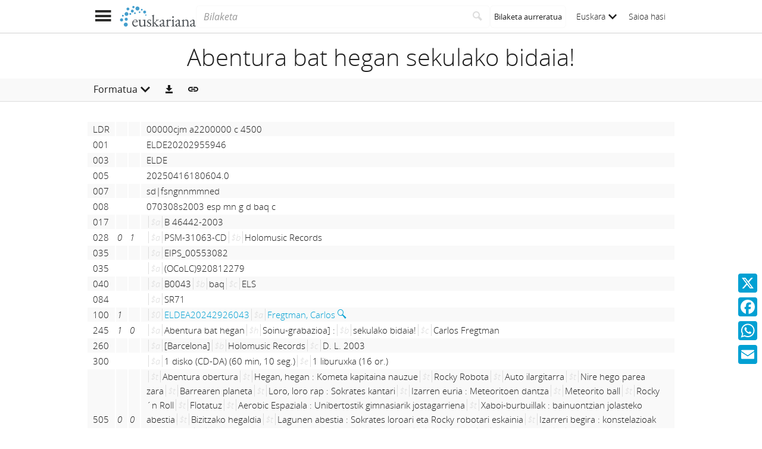

--- FILE ---
content_type: text/html;charset=UTF-8
request_url: https://www.euskariana.euskadi.eus/euskadibib/eu/bib/1248992.do?format=etiquetado
body_size: 7295
content:

<!DOCTYPE html>
<html lang="eu"  >
    <head>
        <meta charset="UTF-8" >
        <meta name="viewport" content="width=device-width, initial-scale=1 minimum-scale=1" >



        <title>Euskariana &gt; Abentura bat hegan sekulako bidaia! </title>

<link rel="canonical" href="https://www.euskariana.euskadi.eus/euskadibib/eu/bib/1248992.do">
            <meta name="generator" content="Digibib 11" >
            
            
            <meta property="twitter:card" content="summary_large_image" />
<meta property="twitter:title" content="Euskariana &gt; Ia denaren historia labur bat " />
<meta property="twitter:description" content="Euskariana, Euskadiko Liburutegi Digitalak kudeatua, euskal kulturari buruzko edukiak eskuratzeko atari digitala da." />
<meta property="twitter:image" content="https://www.euskariana.euskadi.eus/euskadibib/eu/cms/imagen.do?id=estaticos%2Fficheros%2FLogo_Euskariana_Txikia.png" />
<meta property="twitter:image_alt" content="Euskariana - Euskadiko Liburutegi Digitala" />
<meta property="twitter:url" content="https://www.euskariana.euskadi.eus/euskadibib/eu/bib/1303571.do" />
<meta property="language" content="es" />
<meta property="language" content="eu" />
<meta name="title" content="Euskariana &gt; Abentura bat hegan sekulako bidaia! " />
<meta property="og:locale:alternate" content="es" />

    <!-- Link preload -->
    <link rel="preload" href="../../fonts/icomoon/IcoMoon-Ultimate.woff2" as="font" type="font/woff2" crossorigin />
    <!-- Link rel -->

    <link rel="stylesheet" type="text/css" href="../../css/main.css?v=eda8767d" />


        <style>
            :root {
}

        </style>

    <script>
        window.root = "..";
        window.rootBase = "../..";
        window.currentCommand = "../bib/1248992.do?format=etiquetado"
        window.currentCommandWithoutParams = "../bib/1248992.do"
        window.embed = false;
        window.lang = "eu";
        window.debug = false;
        window.webPortal= "public";
        window.prefijoWeb = "https://www.euskariana.euskadi.eus/euskadibib/es/"; 
        window.prefijoWebNoLang = "https://www.euskariana.euskadi.eus/euskadibib/"; 
        window.prefijoWebMultiidioma = "https://www.euskariana.euskadi.eus/euskadibib/eu/"; 
    </script>
    <script src="../../js/vendor/jquery.min.js"></script>
    <script src="../../js/vendor/clipboard.min.js"></script>
    <script defer src="../../js/vendor/bootstrap.min.js"></script>
    <script defer src="../../js/vendor/jquery.smartmenus.min.js"></script>
    <script defer src="../../js/vendor/jquery.smartmenus.bootstrap.min.js"></script>
    <script defer src="../../js/vendor/jquery.easy-autocomplete.min.js"></script>
    <script defer src="../../js/vendor/moment-with-locales.min.js"></script>
    <script defer src="../../js/vendor/chosen.jquery.min.js"></script>
    <script defer src="https://cdn.fluidplayer.com/v3/current/fluidplayer.min.js"></script>
    <script defer src="../../js/vendor/wavesurfer/wavesurfer.min.js"></script>
    <script defer src="../../js/vendor/wavesurfer/plugin/wavesurfer.cursor.min.js"></script>
    <script defer src="../../js/vendor/wavesurfer/plugin/wavesurfer.timeline.min.js"></script>
    <script defer src="../../js/vendor/wavesurfer/plugin/wavesurfer.minimap.min.js"></script>
    <script defer src="../../js/vendor/o3dv.min.js"></script>
    <!-- Polyfills -->
    <script defer src="../../js/vendor/minified.js"></script>


        <script defer src="../../js/records.js?v=eda8767d"></script>
        <!-- AddToAny -->
        <script>
            window.a2a_config = window.a2a_config || {};
                window.a2a_config.templates = window.a2a_config.templates || {};
                    window.a2a_config.templates.x = {
                            text: "Begira zer ikusi dudan Euskarianan:\n${title}\n${link}"
                    };
                    window.a2a_config.templates.facebook = {
                            text: "Begira zer ikusi dudan Euskarianan:\n${title}\n${link}"
                    };
                    window.a2a_config.templates.whatsapp = {
                            text: "Begira zer ikusi dudan Euskarianan:\n${title}\n${link}"
                    };
                    window.a2a_config.templates.email = {
                            body: "Begira zer ikusi dudan Euskarianan:\n${title}\n${link}"
                    };
        </script>
        <script defer src="https://static.addtoany.com/menu/page.js"></script>


<!-- Global site tag (gtag.js) - Google Universal Analytics -->
<script async src="https://www.googletagmanager.com/gtag/js?id=G-4S2BQNGP37"></script>
<script>
window.dataLayer = window.dataLayer || [];
document.addEventListener("DOMContentLoaded", function() {
window.analytics.registerProvider('Google Analytics', new window.GUAProvider('G-4S2BQNGP37', true));
});
</script>
    <link rel="icon" href="../../img/favicon/favicon.ico" type="image/x-icon" >
    <link rel="icon" href="../../img/favicon/favicon.svg" type="image/svg+xml" >
    <link rel="icon" sizes="32x32" href="../../img/favicon/favicon-32x32.png" type="image/png" >
    <link rel="apple-touch-icon" sizes="180x180" href="../../img/favicon/apple-touch-icon.png" >
    <link rel="manifest" href="../../img/favicon/manifest.json" >
    <meta name="msapplication-config" content="../../img/favicon/browserconfig.xml" >

    </head>
    <body class="registro_bib" >
    <div class="page-unload">
        <div class="page-unload__backdrop" aria-hidden="true"></div>
        <div class="page-unload__spinner" aria-label="Kargatzen..."></div>
    </div>
    <div>
<dialog id="advanced-search-dialog" aria-labelledby="advanced-search-dialog__title" class="dialog dialog--full"  tabindex="-1" role="dialog"          >
<div class="dialog__header"><span class="dialog__title" id="advanced-search-dialog__title" >Bilaketa aurreratua</span><button type="button" class="dialog__close" aria-label="Itxi" ></button></div>
        <div class="dialog__body">
        </div>
    </dialog>
    </div>
    
    <header class="header-mobile">
<div class="grid-row" ><div class="one-whole" >                <div class="header-mobile__wrapper"><div class="nav-mobile" id="nav-mobile" > <button type="button" class="nav-mobile__button nav-mobile__button--open" aria-label="Menua erakutsi"></button>
<div class="nav-mobile__wrapper">
<div class="nav-mobile__header">
<span class="nav-mobile__title">
<img src="../../img/header/logo.svg" alt="Logo de Euskariana" >
</span>
<button type="button" class="nav-mobile__button nav-mobile__button--close" aria-label="Ocultar menú"></button>
</div>
<nav class="nav-mobile__sidebar" id="menu_mobile" role="navigation" aria-label="Menú móvil">
<ul class=" nav-mobile__list nav-mobile__menu">
<li class="nav-mobile__item">
<a class="nav-mobile__link" href="../home/home.do" >Hasierako orria</a>
</li>
<li class="nav-mobile__item">
<a class="nav-mobile__link" href="../content/destacados.do" >Nabarmenduak</a>
</li>
<li class="nav-mobile__item">
<a class="nav-mobile__link" href="../content/last-incorporations.do" >Azkenaldian gehitutakoak</a>
</li>
<li class="nav-mobile__item">
<a class="nav-mobile__link" href="../content/sections.do" >Atalak</a>
</li>
<li class="nav-mobile__item">
<a class="nav-mobile__link" href="../serials/list-by-header.do" >Euskal Hemeroteka Digitala</a>
</li>
<li class="nav-mobile__item">
<a class="nav-mobile__link" href="#" >Autoritateak<i class="nav-mobile__item-arrow nav-mobile__item-arrow--children"></i></a>
<ul class="nav-mobile__list"><li class="nav-mobile__item">
<a class="nav-mobile__sub-link" href="../aut/list.do?busq_areaaut=autoresvascos" >Euskal egileak</a>
</li>
<li class="nav-mobile__item">
<a class="nav-mobile__sub-link" href="../aut/list.do?busq_areaaut=municipios" >Euskal leku-izenak</a>
</li> </ul>
</li>
<li class="nav-mobile__item">
<a class="nav-mobile__link" href="../content/institutions.do" >Erakunde laguntzaileak</a>
</li>
<li class="nav-mobile__item">
<a class="nav-mobile__link" href="../help/about.do" >Euskarianari buruz</a>
</li>
<li class="nav-mobile__item">
<a class="nav-mobile__link" href="../help.do" >Laguntza</a>
</li>
<li class="nav-mobile__item">
<a class="nav-mobile__link" href="../help/contact.do" >Kontaktua</a>
</li>
<li class="nav-mobile__item nav-mobile__language-switch">
<a class="nav-mobile__link nav-lang__switch" href="#" >Euskara<i class="nav-mobile__item-arrow nav-mobile__item-arrow--children"></i></a>
<ul class="nav-mobile__list nav-lang__switch-list" role="menu"><li class="nav-mobile__item"><a href="../../es/bib/1248992.do?format=etiquetado" class="nav-mobile__sub-link" textLang="es" hreflang="es" lang="es" >Castellano</a></li></ul></li> <li class="nav-mobile__item nav-mobile__login">
<a href="../security/form-login.do?destination=..%2Fbib%2F1248992.do%3Fformat%3Detiquetado" class="nav-mobile__link user-login-link" title="Saioa hasi" >Saioa hasi</a>
</li> </ul> </nav>
<div class="nav-mobile__social-links" >
<div class="nav-mobile__footer-header">Euskariana sare sozialetan</div>
<nav class="navbar-utility" role="navigation" >
<ul class="navbar-utility__list">
<li class="navbar-utility__item navbar-utility__item--column">
<a class="navbar-utility__link social-link social-link--inverse" href="https://www.facebook.com/euskariana/"
aria-label="Facebook"
target="_blank">
<i aria-hidden="true" class="social-link-icon fa-brands fa-facebook-f"></i>Facebook
</a>
</li>
<li class="navbar-utility__item navbar-utility__item--column">
<a class="navbar-utility__link social-link social-link--inverse" href="https://www.instagram.com/euskarianaejgv/"
aria-label="Instagram"
target="_blank">
<i aria-hidden="true" class="social-link-icon fa-brands fa-instagram"></i>Instagram
</a>
</li>
<li class="navbar-utility__item navbar-utility__item--column">
<a class="navbar-utility__link social-link social-link--inverse" href="https://twitter.com/euskariana"
aria-label="X"
target="_blank">
<i aria-hidden="true" class="social-link-icon fa-brands fa-x-twitter"></i>X
</a>
</li>
<li class="navbar-utility__item navbar-utility__item--column">
<a class="navbar-utility__link social-link social-link--inverse" href="https://www.youtube.com/channel/UCtuAispxlS4E4lBd1MHPzIQ"
aria-label="YouTube"
target="_blank">
<i aria-hidden="true" class="social-link-icon fa-brands fa-youtube"></i>YouTube
</a>
</li>
</ul>
</nav>
</div>
<div class="nav-mobile__footer" >
<a href="https://www.euskadi.eus/inicio/" class="brand brand--secondary" target="_blank" target="_blank" > <img class="brand__logo" alt="Euskadi.eus" src="../../img/header/logo-secundary.png"> </a> </div>
</div>
</div>
<a href="../home/home.do" class="brand brand--primary header-mobile__brand" > <img class="brand__logo" alt="Logo de Euskariana" src="../../img/header/logo.svg"> </a><a href="../home/home.do" class="brand brand--primary-mobile header-mobile__brand" > <img class="brand__logo" alt="Euskariana logotipoa" src="../../img/header/logo--mobile.svg"> </a><a href="https://www.euskadi.eus/hasiera/" class="brand brand--secondary header-mobile__brand" target="_blank" target="_blank" > <img class="brand__logo" alt="Euskadi.eus" src="../../img/header/logo-secundary.png"> </a><search class="quick-search quick-search--mobile" > <form class="quick-search__form" name="quick-search__form" action="../bib/results.do?sourceCommand=bib%2F1248992.do%3Fformat%3Detiquetado" method="post">
<span class="quick-search__input-container input-group">
<input type="search" class="form-control quick-search__input" name="busq_general" placeholder="Bilaketa" aria-label="Bilaketa" maxlength="128" >
<button class="btn quick-search__button" type="submit" aria-label="Bilatu"
data-navigate-if-form-empty=".quick-search__adv-search" ><i role="img" class="quick-search__icon" aria-hidden="true" ></i></button>
</span>
<input type="hidden" name="sourceCommand" value="bib/1248992.do?format=etiquetado" /><input type="hidden" name="ocr" id="mobile_ocr" value="true" /><input type="hidden" name="general_ocr" id="mobile_general_ocr" value="false" /><a href="../bib/query.do" class="quick-search__adv-search" data-show-dialog="advanced-search-dialog" data-dialog-set-url="true" > <span class="quick-search__adv-search-text">Bilaketa aurreratua</span> <i role="img" class="quick-search__adv-search-icon" aria-hidden="true" title="Bilaketa aurreratua" >sort</i> </a> </form>
</search>
<div class="header-mobile__user-menu">
<nav id="menu_my-library" role="navigation" class="nav-my-library" >
<ul class="nav-my-library__list nav-my-library__menu ">
<li class="nav-my-library__item nav-my-library__language-switch">
<a class="nav-my-library__link nav-lang__switch" href="#" >Euskara<i class="nav-mobile__item-arrow nav-mobile__item-arrow--children"></i></a>
<ul class="nav-my-library__list nav-lang__switch-list" role="menu"><li class="nav-my-library__item"><a href="../../es/bib/1248992.do?format=etiquetado" class="nav-my-library__sub-link" textLang="es" hreflang="es" lang="es" >Castellano</a></li></ul></li> </ul>
</nav>
<a href="../security/form-login.do?destination=..%2Fbib%2F1248992.do%3Fformat%3Detiquetado" class="user-login-link" title="Saioa hasi" >Saioa hasi</a>
</div></div>
    </div>
    </div>
    </header>
    
    <noscript aria-hidden="true">
<div class="grid-row" ><div class="one-whole" ><div class="alert alert--info" role="alert" ><i role="img" class=" icon alert__icon"aria-hidden="true"></i><div class="alert__content" >                    Esta web requiere JavaScript para una experiencia de usuario plena.
                    Si está deshabilitado por accidente, se recomienda que se vuelva a habilitar.
    </div>
    </div>
    </div>
    </div>
    </noscript>
<div class="a2a_kit a2a_kit_size_32 a2a_floating_style a2a_vertical_style" data-a2a-url="https://www.euskariana.euskadi.eus/euskadibib/eu/bib/1248992.do?format=etiquetado" data-a2a-icon-color="#00A0D3" style="background-color:transparent; right:0px; bottom:100px;" >    <a class="a2a_button_x" ></a>
    <a class="a2a_button_facebook" ></a>
    <a class="a2a_button_whatsapp" ></a>
    <a class="a2a_button_email" ></a>
    </div>
        <main>
        <div class="o-record-sticky-header">
<div class="record-header__wrapper" ><div class="grid-row" ><div class="one-whole record-header" >                <span class="record-header__title">
                    <h1 class="h2"><bdi title="Abentura bat hegan sekulako bidaia!">Abentura bat hegan sekulako bidaia!</bdi></h1>
                </span>
    </div>
    </div>
    </div>
<div class="toolbar record-utilities" aria-label="Erabilgarri dauden ekintzak" role="toolbar" ><div class="grid-row" ><div class="one-whole toolbar__content" ><div class="toolbar__group" role="group" ><div class="dropdown" > <button id="format-options" class="dropdown-toggle dropdown__label" data-toggle="dropdown"
aria-haspopup="true" aria-expanded="false"><span class="dropdown__label-text">Formatua</span><i role="img" class="dropdown__label-icon" aria-hidden="true" ></i> </button> <ul id="drop_format-options" class="format-selector dropdown-menu" role="menu" aria-labelledby="format-options">
<li class="dropdown-menu__item format-selector__item format-selector__item--ficha" role="menuitem" tabindex="-1" ><a href="../bib/1248992.do?format=ficha" >Ficha</a></li>
<li class="dropdown-menu__item format-selector__item format-selector__item--isbd" role="menuitem" tabindex="-1" ><a href="../bib/1248992.do?format=isbd" >ISBD</a></li>
<li class="dropdown-menu__item format-selector__item format-selector__item--rdf_dc" role="menuitem" tabindex="-1" ><a href="../bib/1248992.do?format=rdf_dc" >Dublin Core RDF</a></li>
<li class="dropdown-menu__item format-selector__item format-selector__item--mods" role="menuitem" tabindex="-1" ><a href="../bib/1248992.do?format=mods" >MODS</a></li>
<li class="dropdown-menu__item format-selector__item format-selector__item--etiquetado" role="menuitem" tabindex="-1" ><a href="../bib/1248992.do?format=etiquetado" >MARC 21 etiquetado</a></li>
<li class="dropdown-menu__item format-selector__item format-selector__item--xml" role="menuitem" tabindex="-1" ><a href="../bib/1248992.do?format=xml" >MARCXML</a></li> </ul>
</div> </div><div class="toolbar__group" role="group" ><a href="../bib/export.do?recordId=1248992" name="export-record" id="export-record" class="btn export-selector__button" title="Esportatu" role="button" rel="nofollow" data-show-dialog="export-dialog" data-dialog-set-url="true" data-force-reload="true" aria-label="Esportatu" > </a><dialog id="export-dialog" aria-labelledby="export-dialog__title" class="dialog dialog--full" tabindex="-1" role="dialog" >
<div class="dialog__header"><span class="dialog__title" id="export-dialog__title" >Abentura bat hegan sekulako bidaia!</span><button type="button" class="dialog__close" aria-label="Itxi" ></button></div>
<div class="dialog__body">
</div>
</dialog>
</div><div class="toolbar__group share-this-toolbar-group" role="group" ><button name="share-this" id="share-this" type="button" class="btn share-this share-this__webapi-button share-this__webapi-button--hidden share-this__webapi-button--mobile-only" data-sharethis="true" data-sharethis-url="https://www.euskariana.euskadi.eus/euskadibib/eu/bib/1248992.do" data-sharethis-title="Euskariana &gt; Abentura bat hegan sekulako bidaia! " data-sharethis-text="Begira zer ikusi dudan Euskarianan: Abentura bat hegan sekulako bidaia!" aria-label="Sare sozialetan partekatu" title="Sare sozialetan partekatu"
>
</button>
<a href="https://www.euskariana.euskadi.eus/euskadibib/eu/bib/1248992.do" class="persistent-button" title="Lotura iraunkorra kopiatu" role="button" onclick="event.preventDefault();" data-clipboard-text="https://www.euskariana.euskadi.eus/euskadibib/eu/bib/1248992.do" aria-label="Lotura iraunkorra kopiatu" ></a> </div><div class="toolbar__spacer" > </div>
</div>
</div>
</div>        </div>
<div class="grid-row record-wrapper" ><div class="record record--bib format-etiquetado record--no-thumbnail format-etiquetado--no-thumbnail" >            <div class="etiquetado"><div class="see_issues_link"> </div><table summary="Tabla con los valores MARC de forma tabulada: codigo de campo, indicadores, valor" class="table-striped"><caption>Registro MARC</caption><thead><tr><th>Tag</th><th>1</th><th>2</th><th>Balioa</th></tr></thead><tbody><tr class="leader-row"><td class="tag">LDR</td><td class="indicador1"> </td><td class="indicador2"> </td><td class="valor_campo">00000cjm a2200000 c 4500</td></tr><tr><td class="tag">001</td><td class="indicador1"> </td><td class="indicador2"> </td><td class="valor_campo">ELDE20202955946</td></tr><tr><td class="tag">003</td><td class="indicador1"> </td><td class="indicador2"> </td><td class="valor_campo">ELDE</td></tr><tr><td class="tag">005</td><td class="indicador1"> </td><td class="indicador2"> </td><td class="valor_campo">20250416180604.0</td></tr><tr><td class="tag">007</td><td class="indicador1"> </td><td class="indicador2"> </td><td class="valor_campo">sd|fsngnnmmned</td></tr><tr><td class="tag">008</td><td class="indicador1"> </td><td class="indicador2"> </td><td class="valor_campo">070308s2003    esp mn  g d         baq c</td></tr><tr><td class="tag">017</td><td class="indicador1"> </td><td class="indicador2"> </td><td class="valor_campo"><span class="subcampo"><span class="codigo_subcampo">‎$a‎</span>​<span class="valor_subcampo"><bdi>B 46442-2003</bdi></span></span></td></tr><tr><td class="tag">028</td><td class="indicador1">0</td><td class="indicador2">1</td><td class="valor_campo"><span class="subcampo"><span class="codigo_subcampo">‎$a‎</span>​<span class="valor_subcampo"><bdi>PSM-31063-CD</bdi></span></span><span class="subcampo"><span class="codigo_subcampo">‎$b‎</span>​<span class="valor_subcampo"><bdi>Holomusic Records</bdi></span></span></td></tr><tr><td class="tag">035</td><td class="indicador1"> </td><td class="indicador2"> </td><td class="valor_campo"><span class="subcampo"><span class="codigo_subcampo">‎$a‎</span>​<span class="valor_subcampo"><bdi>EIPS_00553082</bdi></span></span></td></tr><tr><td class="tag">035</td><td class="indicador1"> </td><td class="indicador2"> </td><td class="valor_campo"><span class="subcampo"><span class="codigo_subcampo">‎$a‎</span>​<span class="valor_subcampo"><bdi>(OCoLC)920812279</bdi></span></span></td></tr><tr><td class="tag">040</td><td class="indicador1"> </td><td class="indicador2"> </td><td class="valor_campo"><span class="subcampo"><span class="codigo_subcampo">‎$a‎</span>​<span class="valor_subcampo"><bdi>B0043</bdi></span></span><span class="subcampo"><span class="codigo_subcampo">‎$b‎</span>​<span class="valor_subcampo"><bdi>baq</bdi></span></span><span class="subcampo"><span class="codigo_subcampo">‎$c‎</span>​<span class="valor_subcampo"><bdi>ELS</bdi></span></span></td></tr><tr><td class="tag">084</td><td class="indicador1"> </td><td class="indicador2"> </td><td class="valor_campo"><span class="subcampo"><span class="codigo_subcampo">‎$a‎</span>​<span class="valor_subcampo"><bdi>SR71</bdi></span></span></td></tr><tr><td class="tag">100</td><td class="indicador1">1</td><td class="indicador2"> </td><td class="valor_campo"><a href="../aut/record.do?control=ELDEA20242926043" class="field_value" ><span class="subcampo"><span class="codigo_subcampo">‎$0‎</span>​<span class="valor_subcampo"><bdi>ELDEA20242926043</bdi></span></span><span class="subcampo"><span class="codigo_subcampo">‎$a‎</span>​<span class="valor_subcampo"><bdi>Fregtman, Carlos</bdi></span></span></a> <a href="../bib/navigation-results.do?busq_autoridadesbib=ELDEA20242926043" class="enlace_campo related-search" title="Erlazionatutako deskribapenak" ><i role="img" class="icomoon icon-search2" >‌</i></a></td></tr><tr><td class="tag">245</td><td class="indicador1">1</td><td class="indicador2">0</td><td class="valor_campo"><span class="subcampo"><span class="codigo_subcampo">‎$a‎</span>​<span class="valor_subcampo"><bdi>Abentura bat hegan</bdi></span></span><span class="subcampo"><span class="codigo_subcampo">‎$h‎</span>​<span class="valor_subcampo"><bdi>Soinu-grabazioa] :</bdi></span></span><span class="subcampo"><span class="codigo_subcampo">‎$b‎</span>​<span class="valor_subcampo"><bdi>sekulako bidaia!</bdi></span></span><span class="subcampo"><span class="codigo_subcampo">‎$c‎</span>​<span class="valor_subcampo"><bdi>Carlos Fregtman</bdi></span></span></td></tr><tr><td class="tag">260</td><td class="indicador1"> </td><td class="indicador2"> </td><td class="valor_campo"><span class="subcampo"><span class="codigo_subcampo">‎$a‎</span>​<span class="valor_subcampo"><bdi>[Barcelona]</bdi></span></span><span class="subcampo"><span class="codigo_subcampo">‎$b‎</span>​<span class="valor_subcampo"><bdi>Holomusic Records</bdi></span></span><span class="subcampo"><span class="codigo_subcampo">‎$c‎</span>​<span class="valor_subcampo"><bdi>D. L. 2003</bdi></span></span></td></tr><tr><td class="tag">300</td><td class="indicador1"> </td><td class="indicador2"> </td><td class="valor_campo"><span class="subcampo"><span class="codigo_subcampo">‎$a‎</span>​<span class="valor_subcampo"><bdi>1 disko (CD-DA) (60 min, 10 seg.)</bdi></span></span><span class="subcampo"><span class="codigo_subcampo">‎$e‎</span>​<span class="valor_subcampo"><bdi>1 liburuxka (16 or.)</bdi></span></span></td></tr><tr><td class="tag">505</td><td class="indicador1">0</td><td class="indicador2">0</td><td class="valor_campo"><span class="subcampo"><span class="codigo_subcampo">‎$t‎</span>​<span class="valor_subcampo"><bdi>Abentura obertura</bdi></span></span><span class="subcampo"><span class="codigo_subcampo">‎$t‎</span>​<span class="valor_subcampo"><bdi>Hegan, hegan : Kometa kapitaina nauzue</bdi></span></span><span class="subcampo"><span class="codigo_subcampo">‎$t‎</span>​<span class="valor_subcampo"><bdi>Rocky Robota</bdi></span></span><span class="subcampo"><span class="codigo_subcampo">‎$t‎</span>​<span class="valor_subcampo"><bdi>Auto ilargitarra</bdi></span></span><span class="subcampo"><span class="codigo_subcampo">‎$t‎</span>​<span class="valor_subcampo"><bdi>Nire hego parea zara</bdi></span></span><span class="subcampo"><span class="codigo_subcampo">‎$t‎</span>​<span class="valor_subcampo"><bdi>Barrearen planeta</bdi></span></span><span class="subcampo"><span class="codigo_subcampo">‎$t‎</span>​<span class="valor_subcampo"><bdi>Loro, loro rap : Sokrates kantari</bdi></span></span><span class="subcampo"><span class="codigo_subcampo">‎$t‎</span>​<span class="valor_subcampo"><bdi>Izarren euria : Meteoritoen dantza</bdi></span></span><span class="subcampo"><span class="codigo_subcampo">‎$t‎</span>​<span class="valor_subcampo"><bdi>Meteorito ball</bdi></span></span><span class="subcampo"><span class="codigo_subcampo">‎$t‎</span>​<span class="valor_subcampo"><bdi>Rocky´n Roll</bdi></span></span><span class="subcampo"><span class="codigo_subcampo">‎$t‎</span>​<span class="valor_subcampo"><bdi>Flotatuz</bdi></span></span><span class="subcampo"><span class="codigo_subcampo">‎$t‎</span>​<span class="valor_subcampo"><bdi>Aerobic Espaziala : Unibertostik gimnasiarik jostagarriena</bdi></span></span><span class="subcampo"><span class="codigo_subcampo">‎$t‎</span>​<span class="valor_subcampo"><bdi>Xaboi-burbuillak : bainuontzian jolasteko abestia</bdi></span></span><span class="subcampo"><span class="codigo_subcampo">‎$t‎</span>​<span class="valor_subcampo"><bdi>Bizitzako hegaldia</bdi></span></span><span class="subcampo"><span class="codigo_subcampo">‎$t‎</span>​<span class="valor_subcampo"><bdi>Lagunen abestia : Sokrates loroari eta Rocky robotari eskainia</bdi></span></span><span class="subcampo"><span class="codigo_subcampo">‎$t‎</span>​<span class="valor_subcampo"><bdi>Izarreri begira : konstelazioak marrazteko</bdi></span></span><span class="subcampo"><span class="codigo_subcampo">‎$t‎</span>​<span class="valor_subcampo"><bdi>Hegan egitea abentura bat da : aske, txoriek bezala</bdi></span></span><span class="subcampo"><span class="codigo_subcampo">‎$t‎</span>​<span class="valor_subcampo"><bdi>Beti hegan(.</bdi></span></span><span class="subcampo"><span class="codigo_subcampo">‎$g‎</span>​<span class="valor_subcampo"><bdi>Bonus tracks) ;</bdi></span></span><span class="subcampo"><span class="codigo_subcampo">‎$t‎</span>​<span class="valor_subcampo"><bdi>Lagunen abestia : karaoke alaia, etorkizuneko izarrek kanta dezaten</bdi></span></span><span class="subcampo"><span class="codigo_subcampo">‎$t‎</span>​<span class="valor_subcampo"><bdi>Kometa kapitainaren bihotz abenturazaleen klubeko banda (Sokratesen eta haren komenten bila)</bdi></span></span></td></tr><tr><td class="tag">511</td><td class="indicador1">1</td><td class="indicador2"> </td><td class="valor_campo"><span class="subcampo"><span class="codigo_subcampo">‎$a‎</span>​<span class="valor_subcampo"><bdi>Carlos Fregtman, ahotsa, koroak ; Iker Díaz Letamendi, narrazioa</bdi></span></span></td></tr><tr><td class="tag">511</td><td class="indicador1">1</td><td class="indicador2"> </td><td class="valor_campo"><span class="subcampo"><span class="codigo_subcampo">‎$a‎</span>​<span class="valor_subcampo"><bdi>Kolaboratzaileak: Charly García, pianoa</bdi></span></span></td></tr><tr><td class="tag">518</td><td class="indicador1"> </td><td class="indicador2"> </td><td class="valor_campo"><span class="subcampo"><span class="codigo_subcampo">‎$a‎</span>​<span class="valor_subcampo"><bdi>Grab. Holomusic Records estudioan</bdi></span></span></td></tr><tr><td class="tag">594</td><td class="indicador1"> </td><td class="indicador2"> </td><td class="valor_campo"><span class="subcampo"><span class="codigo_subcampo">‎$a‎</span>​<span class="valor_subcampo"><bdi>Carlos Fregtmanel idatzi, egin, moldatu, interpretatu eta ekoiztua</bdi></span></span></td></tr><tr><td class="tag">594</td><td class="indicador1"> </td><td class="indicador2"> </td><td class="valor_campo"><span class="subcampo"><span class="codigo_subcampo">‎$a‎</span>​<span class="valor_subcampo"><bdi>Itzulpena eta moldaketa, Iker Díaz Letamendi</bdi></span></span></td></tr><tr><td class="tag">597</td><td class="indicador1"> </td><td class="indicador2"> </td><td class="valor_campo"><span class="subcampo"><span class="codigo_subcampo">‎$a‎</span>​<span class="valor_subcampo"><bdi>Liburuxka bat euskaraz abestien letrekin</bdi></span></span></td></tr><tr><td class="tag">655</td><td class="indicador1"> </td><td class="indicador2">1</td><td class="valor_campo"><a href="../aut/record.do?control=ELDEA20241614354" class="field_value" ><span class="subcampo"><span class="codigo_subcampo">‎$0‎</span>​<span class="valor_subcampo"><bdi>ELDEA20241614354</bdi></span></span><span class="subcampo"><span class="codigo_subcampo">‎$a‎</span>​<span class="valor_subcampo"><bdi>Música infantil</bdi></span></span></a> <a href="../bib/navigation-results.do?busq_autoridadesbib=ELDEA20241614354" class="enlace_campo related-search" title="Erlazionatutako deskribapenak" ><i role="img" class="icomoon icon-search2" >‌</i></a></td></tr><tr><td class="tag">655</td><td class="indicador1"> </td><td class="indicador2">4</td><td class="valor_campo"><a href="../aut/record.do?control=ELDEA20241614361" class="field_value" ><span class="subcampo"><span class="codigo_subcampo">‎$0‎</span>​<span class="valor_subcampo"><bdi>ELDEA20241614361</bdi></span></span><span class="subcampo"><span class="codigo_subcampo">‎$a‎</span>​<span class="valor_subcampo"><bdi>Haur-musika</bdi></span></span></a> <a href="../bib/navigation-results.do?busq_autoridadesbib=ELDEA20241614361" class="enlace_campo related-search" title="Erlazionatutako deskribapenak" ><i role="img" class="icomoon icon-search2" >‌</i></a></td></tr><tr><td class="tag">856</td><td class="indicador1">4</td><td class="indicador2"> </td><td class="valor_campo"><span class="subcampo"><span class="codigo_subcampo">‎$u‎</span>​<span class="valor_subcampo"><a href="https://www.katalogoak.euskadi.eus/cgi-bin_q81a/abnetclop/abnetopac?ACC=DOSEARCH&xsqf99=00553082.T001." title="https://www.katalogoak.euskadi.eus/cgi-bin_q81a/abnetclop/abnetopac?ACC=DOSEARCH&xsqf99=00553082.T001." target="_blank" class="u-external-link" data-analytics="external-link">https://www.katalogoak.euskadi.eus/cgi-bin_q81a/abnetclop/abnetopac?ACC=DOSEARCH&xsqf99=00553082.T001.</a></span></span><span class="subcampo"><span class="codigo_subcampo">‎$y‎</span>​<span class="valor_subcampo"><bdi>Ver el registro en el catálogo de la Red de Lectura Pública de Euskadi</bdi></span></span></td></tr></tbody></table></div>
        <span class="openurl">
            <span class="Z3988" title="ctx_ver=Z39.88-2004&amp;ctx_enc=info%3Aofi%2Fenc%3AUTF-8&amp;ctx_tim=2026-01-3009%3A34%3A57TZD&amp;rft_val_fmt=info%3Aofi%2Ffmt%3Akev%3Amtx%3Abook&amp;rft.genre=unknown&amp;rft.atitle=Abentura+bat+hegansekulako+bidaia%21&amp;rft.au=Fregtman%2C+Carlos&amp;rft.date=D.+L.+2003&amp;rft.id=https%3A%2F%2Fwww.katalogoak.euskadi.eus%2Fcgi-bin_q81a%2Fabnetclop%2Fabnetopac%3FACC%3DDOSEARCH%26xsqf99%3D00553082.T001.&amp;rfr_id=https%3A%2F%2Fwww.euskariana.euskadi.eus%2Feuskadibib&amp;rft.btitle=Abentura+bat+hegan&amp;rft.place=%5BBarcelona%5D&amp;rft.pub=Holomusic+Records">&nbsp;</span>
        </span>
    </div>
    </div>
        
        </main>

    <footer class="footer">
        <div class="footer__euskadi-logo">
<div class="grid-row" ><div class="one-whole" >                    <div class="u-text-center">
                    <img src="../../img/footer/Euskadi_bien_comun.jpg" alt="Euskadi, auzolana" />
                    </div>
    </div>
    </div>
        </div>
        <div class="footer__menu">
            <nav>
<div class="grid-row" ><div class="one-third" >    <nav class="navbar-utility" role="navigation" >
        <ul class="navbar-utility__list">
                <li class="navbar-utility__item navbar-utility__item--column">
                    <a class="navbar-utility__link footer__link" href="../help/about.do" 
                    >
                            Euskarianari buruz
                    </a>
                </li>
                <li class="navbar-utility__item navbar-utility__item--column">
                    <a class="navbar-utility__link footer__link" href="../help.do" 
                    >
                            Laguntza
                    </a>
                </li>
                <li class="navbar-utility__item navbar-utility__item--column">
                    <a class="navbar-utility__link footer__link" href="../help/web-map.do" 
                    >
                            Atari-mapa
                    </a>
                </li>
                <li class="navbar-utility__item navbar-utility__item--column">
                    <a class="navbar-utility__link footer__link" href="../help/contact.do" 
                    >
                            Kontaktua
                    </a>
                </li>
        </ul>
    </nav>
    </div>
<div class="one-third" >    <nav class="navbar-utility" role="navigation" >
        <ul class="navbar-utility__list">
                <li class="navbar-utility__item navbar-utility__item--column">
                    <a class="navbar-utility__link footer__link" href="../content/legal-information.do" 
                    >
                            Legezko informazioa
                    </a>
                </li>
                <li class="navbar-utility__item navbar-utility__item--column">
                    <a class="navbar-utility__link footer__link" href="../help/cookies.do" 
                    >
                            Cookie-politika
                    </a>
                </li>
                <li class="navbar-utility__item navbar-utility__item--column">
                    <a class="navbar-utility__link footer__link" href="../help/accessibility.do" 
                    >
                            Irisgarritasuna
                    </a>
                </li>
                <li class="navbar-utility__item navbar-utility__item--column">
                    <a class="navbar-utility__link footer__link" href="../help/oai.do" 
                    >
                            Open Archives Initiative (OAI)
                    </a>
                </li>
        </ul>
    </nav>
    </div>
<div class="one-third" >    <nav class="navbar-utility" role="navigation" >
        <ul class="navbar-utility__list">
                <li class="navbar-utility__item navbar-utility__item--column">
                    <a class="navbar-utility__link social-link footer__link" href="https://www.facebook.com/euskariana/" 
                            aria-label="Facebook"
                    target="_blank">
                            <i aria-hidden="true" class="social-link-icon fa-brands fa-facebook-f"></i>Facebook
                    </a>
                </li>
                <li class="navbar-utility__item navbar-utility__item--column">
                    <a class="navbar-utility__link social-link footer__link" href="https://www.instagram.com/euskarianaejgv/" 
                            aria-label="Instagram"
                    target="_blank">
                            <i aria-hidden="true" class="social-link-icon fa-brands fa-instagram"></i>Instagram
                    </a>
                </li>
                <li class="navbar-utility__item navbar-utility__item--column">
                    <a class="navbar-utility__link social-link footer__link" href="https://twitter.com/euskariana" 
                            aria-label="X"
                    target="_blank">
                            <i aria-hidden="true" class="social-link-icon fa-brands fa-x-twitter"></i>X
                    </a>
                </li>
                <li class="navbar-utility__item navbar-utility__item--column">
                    <a class="navbar-utility__link social-link footer__link" href="https://www.youtube.com/channel/UCtuAispxlS4E4lBd1MHPzIQ" 
                            aria-label="YouTube"
                    target="_blank">
                            <i aria-hidden="true" class="social-link-icon fa-brands fa-youtube"></i>YouTube
                    </a>
                </li>
        </ul>
    </nav>
    </div>
    </div>
            </nav>
        </div>
        <div class="footer__colophon">
<div class="grid-row" ><div class="one-whole" >                    <div class="u-text-center">
                        Eusko Jaurlaritza. Kultura Ondarearen Zuzendaritza
                        <p>
                        Eusko Jaurlaritza 2021 egile-eskubideak, eskubide guztiak erreserbatuak
                        </p>
                    </div>
    </div>
    </div>
        </div>
    </footer>
    <a href="#top" class="gotop" aria-hidden="true" tabindex="-1" >
        <div class="gotop__text">Gora</div>
        <span class="gotop__icon"></span>
    </a>

        <script>
            $(document).ready(function() {
                    fetch("../accesos/registrar_primera_visita.do?pendientes=999C5B662D18929F536593450B79945DFB27E4800DB01D3B48", {method: "post", cache: "no-cache"})
                .then((response) => {
                    if (response.ok) {
                        console.debug("First access registered.");
                    }
                });
            });
        </script>
    </body>
</html>

